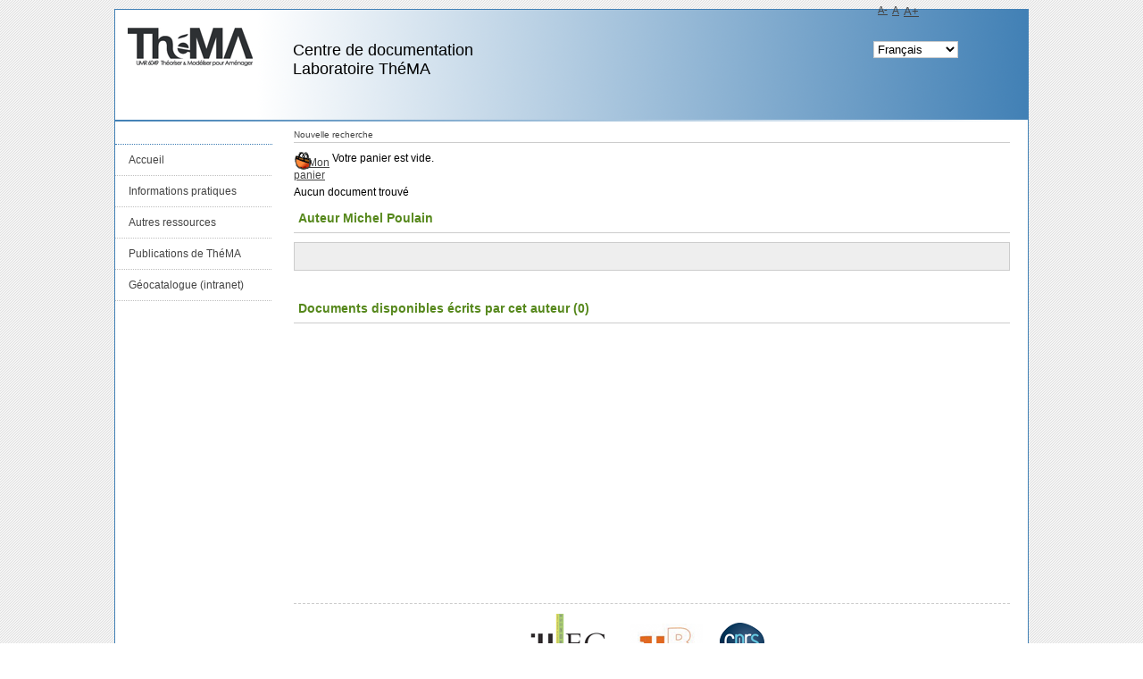

--- FILE ---
content_type: text/css
request_url: https://cddthema.univ-fcomte.fr/styles/thema/liste_bulletins.css?1454575312
body_size: 128
content:
/* +-------------------------------------------------+
// � 2002-2004 PMB Services / www.sigb.net pmb@sigb.net et contributeurs (voir www.sigb.net)
// +-------------------------------------------------+
// $Id: liste_bulletins.css,v 1.1 2008-07-07 09:37:10 jokester Exp $
*/

.liste_bulletins {
		float:left;
		width:31%;
		color:#ffffff;
		padding:2px;
}


--- FILE ---
content_type: text/css
request_url: https://cddthema.univ-fcomte.fr/styles/thema/thema.css?1454575312
body_size: 6052
content:
/* +--------------------------------------------------------------------------+
// 2002-2004 PMB Services / www.sigb.net pmb@sigb.net et contributeurs (voir www.sigb.net)
// +-------------------------------------------------+
// $Id: bretagne3.css,v 1.19 2010-12-20 10:05:08 arenou Exp $
*/

/* ---------------------------------------------------------------------------*/
/* ---------------------------------------------------------------------------*/
/*                         ATTRIBUTS GENERAUX                                 */
/*                                                                            */
/*  attrbitus generaux de la page                                             */
/* ---------------------------------------------------------------------------*/
/* ---------------------------------------------------------------------------*/
* {
	margin:0;
	padding:0;
	border:none;
}
/* Changement logo panier */
#cart_info_iframe_content .img_basket img{visibility:hidden;}
#cart_info_iframe_content .img_basket {
	background: transparent url('images/panier.gif') no-repeat;
	height:20px;
	display:table;
	width:22px;
	float:left;
}
body { 
	font-family : Verdana, Arial, Helvetica, sans-serif;
	font-size : 12px;
}
#pmbopac{
	background:url('images/fond.gif');
	width:1024px;
	margin:10px auto;
	text-align:center;
}

input .bouton .boutonrechercher {
		background:white;
		border:1px solid #ccc;
}
	
input, textarea {
		background:white;
		border:1px solid #ccc;
}
	
/* ---------------------------------------------------------------------------*/
/* ---------------------------------------------------------------------------*/
/*                            ID FIXES                                        */
/*                                                                            */
/*  feuilles de styles appliquees a des id fixes                              */
/* ---------------------------------------------------------------------------*/
/* ---------------------------------------------------------------------------*/

/* Changement logo  */
#cart_info_iframe_content .img_ img{visibility:hidden;}
#cart_info_iframe_content .img_ {
	background: transparent url('images/panier.gif') no-repeat;
	height:20px;
	display:table;
	width:22px;
	float:left;
}


#intro_bibli {
	
/*	position: absolute;
	margin-left: -170px;
	border-right: 1px solid #4180b5;
*/
}

#intro_bibli .bandeau_gauche {
	border-top: 1px solid #BFBFBF;
	border-bottom: 6px solid #BFBFBF;
	padding-top: 20px;
	padding-bottom: 20px;
}

#intro_bibli ul {
	list-style-type:none;
	
	margin-left:0px;
	margin-right:0px;
}

#intro_bibli ul li {
	border-bottom: 1px dotted #BFBFBF;
	padding-top: 0px;
	padding-left: 0px;
	padding-bottom: 0px;
}

#intro_bibli ul li.premier {
	border-top: 1px dotted #BFBFBF;
}

#intro_bibli ul li a {
	text-decoration: none;
	font-size:12px;
	padding: 10px 0px 10px 15px;
	display: block;
}
#intro_bibli ul li:hover a{
	color:white;
	display: block;
}
#intro_bibli ul li:hover{
	background:#777;

}



#main #intro_message { /*utilise ici comme un bandeau*/
		background: white url('images/bandeau.png');
		background-repeat: no-repeat;
		height:125px;
		width:1024px;
		margin-left:-201px;
		position:absolute;
		top:10px;
		border-top: 1px solid #4180b5;
	}      

	#intro_message .p1{
		/*position:absolute;
		top:126px;*/
		width:100%;
		font-size:13px;
		font-weight:bold;
		text-align:left;
		padding:15px;
		margin-top:5px;
	}
/*	#intro_message .p1 a{
		display:list; 
		font-variant: small-caps;

		color:#b8101d;
		text-decoration:none;
	}
	#intro_message .p1 a:hover{
		text-decoration:underline;
	}
*/
	#intro_message .p2{
		font-size:18px;
		color:black;
		position:absolute;
		left:200px;
		top:35px;
		width:700px;
	}

#intro{
	display:block;
	position:absolute;
	top:10px;
	float:left;
	z-index:0;
	padding-top:125px;
	width:185px;
	border-left:1px solid #4180b5;
}
#intro_bibli {
	text-align:left;
	font-size:10px;
	position:relative;
	/*background:white url('images/bandeau_bas2.png') no-repeat 100% 100%;*/
	padding-bottom:10px;
	width:175px;
}
	#intro_bibli .lien_accueil {
		position:absolute;
		z-index:100;
		top:-105px;
		left:10px;
		width:200px;
		height:100px;
	}
	#intro_bibli h3{
		font-size:11px;
		text-align: center;
		padding:13px 13px 13px 13px;
		border-bottom:1px dotted #4180b5;
		width:150px;
	}
	#intro_bibli img{
		width:100px;
		overflow:hidden;
	}
	
	#intro_bibli p{
		border-right:2px solid #4180b5;
		text-indent:15px;
		padding: 5px 10px 5px 9px;
		width:164px;
	}
		
#all_footer { 
	position:absolute;
	top:600px;
	margin-left:20px;
}
	#main {
		text-align:left;
		padding:135px 20px 0 200px;
		background:white;
		width:802px;
		border-left:1px solid #4180b5;
		border-right:1px solid #4180b5;
		border-bottom:1px solid #4180b5;
	}
	#main_hors_footer{
		min-height:500px;
		height:auto!important; /*car propriete min-height non reconnue par les ie < 7 */
		height:500px;
	}
    #main  #search_crl {
    	clear:both;
    }      
	#main h3 { 
		padding-top:2px;
		height:21px;
		font-weight:bold;
		border-bottom:1px solid #ccc;
		color:#56881c;
		font-size:14px;
		/*width:600px;*/
		padding:14px 0 3px 5px;
		margin-bottom:10px;
	}
	#main h4 { 
		font-weight:bold;
		color:#56881c;

	}
	#main ul {
	        list-style:none;
		font-size:11px;
		padding:0px 0 3px 5px;
	}
	#main ul li {
		padding:3px 0 3px 5px;
	}

	#categories h3, #location h3,#rss h3, #etageres h3, #last_entries h3 {
		padding-top:2px;
		height:21px;
		font-weight:bold;
		border-bottom:1px solid #ccc;
		color:#56881c;
		font-size:14px;
		/*width:600px;*/
		padding:14px 0 3px 5px;
		margin-bottom:20px;
	}
	#search_block h3 {
		height:21px;
		font-weight:bold;
		border-bottom:1px solid #ccc;
		color:#56881c;
		font-size:14px;
		width:600px%;
	}
	#location h3{display:none;}
	#etageres h3{display:none;}
.div_clr {
    	clear:both;
    	}  

	#location {
		clear:both;
		padding:15px 0;
	}

	#main_hors_footer .bouton, #main_hors_footer .boutonrechercher{
		border:1px solid #ccc;
	}
	#search, #onglets_list{
    	    margin:20px 0 10px 0;
    	    padding:5px 0px 5px 0;
    	    padding-bottom:0px;
    	    /*border:1px solid #b9b9ba;   Gilles*/
    	    background:#fff;
	}
	#search .notice-child{
			border:none;
			padding-top:10px;
	}
	#search .notice-child input{
			border:none;
	}
	.search_dico{
		position:relative;
		top:-3px;
		left:3px;
	}
	#search ul.search_tabs, #onglets_list ul.list_tabs{
        list-style:none;
		font-size:11px;
        clear:right;
        height:24px;
		position:relative;
		top:-20px;
	}

	#search ul.search_tabs li, #onglets_list ul.list_tabs li{
		float:left;
		margin-right:4px;
		padding-right:15px;
        height:20px;
		display:block;
	}

	#search ul.search_tabs li a, #onglets_list ul.list_tabs li a{
		display:table;
		float:left;
		text-decoration:none;
		font-weight:normal;
		color:#555;
		height:17px;
		padding:3px 0 0 10px;
	}
    #search ul.search_tabs li a:hover, #onglets_list ul.list_tabs li a:hover{
    	color:#333;
    	font-style:italic;
    }
	#search ul.search_tabs li#current, #onglets_list ul.list_tabs li#current{
		float:left;
		color:#56881c;
		font-weight:bold;
		padding:4px 10px 0px 10px;
                height:16px;
		/*border:1px #b9b9ba solid;
		border-bottom:none;*/
		background:#fff;
	}    
	#search p.p1 { 
		position:relative;
		top:-20px;
	}
	#search p.p1 span{display:none;}
	#search form{
		position:relative;
		top:-5px;
	}
	#search .row .text_query, #search #simple_search_zone{
		margin-top:10px;
	}
	select{
		border:1px solid #ccc;
	}
	#simple_search_zone{
		font-size:10px;
	}
	#search .text_query,#search .bouton,#search .boutonrechercher, #search .ext_search_txt {
		background:white;
		border:1px solid #ccc;
	}
	#search .ext_search_txt{
		width:270px;
	}
	#search .search_submit input{
		border-color:#888;
		margin-top:15px;
		width:100px;
	}
		#search .search_submit input:hover{
			border-color:#0e4e95;
			cursor:pointer;
		}
	.search_sous_critere select{
		width:170px;
	}
	.search_critere{
		width:150px;
		display:block;
	}
	#search .text_query{
		border:1px solid #4180b5;
		padding:1px 0;
		background:#f3f3f3;
	}
	#search .boutonrechercher{
		cursor:pointer;
		background:#2b5578;
		color:white;
	}
	#search select{
		margin-right:20px;
	}
	#aut_see {
		border:1px solid #cccccc;
    	padding:5px;
    	background:#eeeeee;
    	margin-bottom:10px;
	}
	#att{text-align:left;}
	#navigator {
		display:block;
		border-bottom:1px solid #ccc;
		margin-bottom:10px;
		/*width:720px;      Gilles */
	}
	#navigator strong {
		position:relative;
		top:-3px;
		font-weight:normal;
	}

	#navigator table {
		border-collapse:collapse;
		display:inline;
	}

	#navigator td {
		border-right:1px #FFFFFF solid;
		text-align:center;
		font-size:10px;
		font-weight:italic;
	}
	#navigator td a {
		text-decoration:none;
		padding-right:10px;
	}
	#navigator td >a:hover {
		text-decoration:underline;	
	}
/* informations a ajouter pour afficher les categories */
div.row_categ {
	display: block;
	clear: left;
}

#categories {margin-bottom:30px; }
	
#categories h1  
	{ }

#categories A {
	color:#ffffff;
	text-decoration:none;
}

#categories A:hover {
	color:#ffffff;
	text-decoration:underline;
}

/* informations a ajouter pour afficher les categories */
#categories-container {
	padding:20px 0 0 10px;
	display:block;
	padding-bottom:5px;
	margin-left:100px;
	border:1px solid #cececb;
	background:white url('images/p_haut.png') repeat-x;
}

div.category {	
	color:white;
	padding:2px;
}
		
#categories-container h2 {
	font-size:13px;
	color:white;
}
		
#categories-container h2 {
	font-size:12px;
	padding-bottom :0px;
	padding-left:25px;
	color:#333;
	background-image: url('images/folder.png');
	background-repeat:no-repeat;

}

#categories-container h2 img {display:none;}
#categories-container h2 a {color:#333;}
#categories-container h2 a:hover {color:#333;}
#categories-container ul {margin:2px;}
#categories-container li  {display: inline;}
#categories-container li a {text-decoration:none;color:#777;}
#categories-container li a:hover {text-decoration:underline;color:#555;}
#categories-container li:after  {content: " - "; }

#categories ul.search_tabs {
	height:0px;
	border:none;
	float:left;
	display:block;
	text-align:right;
	list-style-type:none;
	width:100px;
}	

#categorie ul.search_tabs li{
	margin-right:10px;
	background:#5ab9f9;
	color:#5ab9f9;
	width:80px;
}

#categories ul.search_tabs li a{
	text-decoration:none;
	font-weight:normal;
	color:#4180b5;
	padding-right:10px;
	height:16px;
	display:block;
	padding-top:2px;
	margin-bottom:3px;
	font-weight:bold;
	font-style:normal;
}
#categories ul.search_tabs li a:hover{color:#4180b5;font-style:italic;}
#categories ul.search_tabs li#current{
	padding-right:10px;
	padding-top:2px;
	height:16px;
	margin-bottom:3px;
	color:#436f10;
	font-weight:bold;
}         	


/* Mise en page des colonnes d'affichage des recherches 
   par auteurs, editeurs, collections , sous-collections et categories */
.categ_colonne {
	width:33%;
	float:left;
}
/* reset des largeurs de #categories */
/* apres un float:left; l'element bloc suivant doit avoir l'attribut clear:both selectionne pour eviter un bug d'affichage */

#last_entries { 
	clear:both;
	/*margin-left:18%;*/
}

.etageres { 
	clear:both;	
}

#pageHeader 
	{ }

#bandeau{
	position:absolute;
	top:5px;
	margin-left:850px;
	text-align:left;
}
	#bandeau #accueil p,#bandeau #accueil h3{display:none;}

	#bandeau #lang_select {
		padding:10px 0;
		margin-top:10px;
		margin-bottom:-15px;
	}
	#bandeau #connexion h3{display:none;}
	
	#meteo small,#meteo h3{display:none;}
	#meteo{
		position:relative;
		top:29px;
		left:69px;
	}
	
	#bandeau #connexion #login_form label{display:none;}	
	
	#bandeau #adresse{
		display:none;
		border-bottom:2px solid #4180b5;
		padding-bottom:30px;
	}
	#bandeau FORM input {border:1px solid #ccc;}
	#bandeau #login_form form{
		display:block;
		margin-bottom:5px;
	}
	#bandeau H3 {
		font-weight:bold;
		font-size:11px;
	}

	#bandeau p.centered {
		text-align:center;
	}

	#bandeau span {
		font-size:9px;
	}
		
	#bandeau h3 span {
		font-size:11px;
	}
	#bandeau li 
	{}
	#bandeau #adresse > h3 {
		padding-top:30px;
	}
	#bandeau #adresse{
		border-bottom:none;
	}

#footer {
	clear:both;
	padding: 5px;
	voice-family: "\"}\"";
	voice-family:inherit;
	text-align:center;
	margin-top:30px;
	border-top:1px dashed #ccc;
}
	
#footer a {
	color:#666;
	text-decoration:none;
	padding-right:2%;
}
#footer img{
	position:relative;
	top:3px;
}
#footer a:hover {
	text-decoration:underline;
}

#notice 
	{  }

	#notice h3
	{ }
		
	#notice span 
	{ }

/* ---------------------------------------------------------------------------*/
/* ---------------------------------------------------------------------------*/
/*                            BALISES HTML                                    */
/*                                                                            */
/*  feuilles de styles appliquees a des balises sans classes ni id specifies  */
/* ---------------------------------------------------------------------------*/
/* ---------------------------------------------------------------------------*/

A 	{
	color:#444444;
	}

A:hover {
	}

.zoom
{
	border: solid 2px #555555;
	background-color: #FFFFFF;
	color: #000000;
	position: absolute;
	visibility:hidden;
	z-index: 2000;
}

.listedescription {
	border: solid 2px #555555;
	background-color: #fff;
	color: #000000;
	position: absolute;
	visibility:hidden;
	z-index: 2000;
}

/*------------------------------------
/*	tableaux
/------------------------------------*/
table
	{ }

tr
	{ }

th
	{ text-align: left ;}

td.jauge
	{	}

td.visible
	{ }

td.visible-centered
	{ }

tr.even {
	background: #E0E0E0;
	}
tr.surbrillance {
	background: #EECCCC;
	}
tr.odd
	{ }

/* ---------------------------------------------------------------------------*/
/* ---------------------------------------------------------------------------*/
/*                            CLASSES GENERIQUES                              */
/*                                                                            */
/*  feuilles de styles appliquees a classes de balises                        */
/* ---------------------------------------------------------------------------*/
/* ---------------------------------------------------------------------------*/


/* divers pour les affichages simples de texte   */
/*-----------------------------------------------*/

.row
	{ clear: both; }

.right,
.right-50,
.right-15,
.right-85 
	{	float: right; }

.right-50 {	width: 50%; }

.right-15 {	width: 15%; }

.right-85 {	width: 85%; }


.right-clear-right,
.right-50-clear-right
	{	float: right;
		clear: right; }

.left-clear-left,
.left-50-clear-left
	{	float: left;
		clear: left; }

.left,
.left-50,
.left-15
	{	float: left;}

.left-50
	{	width: 50%;}

.left-15
	{	width: 15%;}

.left-85
	{	width: 85%;}

.spacer
	{	clear: both;
		visibility: hidden;
		display: none;
		margin-bottom: -10px;
		margin-top: -10px; }

.p1 {	}
	
.text_query 
	{  }

.fond-mere {
	}

.fond-article {
	}

/* ---------------------------------------------------------------------------*/
/* ---------------------------------------------------------------------------*/
/*                            CLASSES LIEES A L'APPLICATION                   */
/*                                                                            */
/*  feuilles de styles appliquees a des balises sans classes ni id specifies  */
/* ---------------------------------------------------------------------------*/
/* ---------------------------------------------------------------------------*/

input.bouton, input.boutonrechercher
	{ }

input.numero_page 
	{ }


/* ---------------------------------------------------------------------------*/
/* ---------------------------------------------------------------------------*/
/*                       ONGLETS DE L'AFFICHAGE PUBLIC/ISBD                   */
/* ---------------------------------------------------------------------------*/
/* ---------------------------------------------------------------------------*/

ul#onglets_isbd_public {
    list-style-type: none;
    padding-bottom: 24px;
    border-bottom: 1px solid #aaaaaa;
    margin: 0;
    padding-left:0px;
}

ul#onglets_isbd_public li {
    float: left;
    height: 21px;
    margin: 2px 4px 0 0px;
    padding: 0 0 0 0;
    border: 1px solid #aaaaaa;
    background-color: #cccccc;
}

ul#onglets_isbd_public li.isbd_public_active {
    border-bottom: 1px solid #ffffff;
    background-color: #ffffff;
}

ul#onglets_isbd_public a {
    float: left;
    display: block;
    color: #666;
    text-decoration: none;
    padding: 4px;
    cursor: default ;
}

ul#onglets_isbd_public li.isbd_public_inactive a:hover {
    background: #FFF;
    cursor: pointer ;
    }


ul#onglets_isbd_public li.onglet_tags,
ul#onglets_isbd_public li.onglet_tags a {
    border: none;
	background:none;
    cursor: pointer ;
	text-decoration:underline;
	}

/* Colonnes */
.colonne2 {
  float: left;
  width: 50%;
}

.colonne_suite {
  float: left;
}

.bg-grey {
  background-color: #eee;
}

/* Etageres */
#etagere {
	margin-top:10px;
}

#etagere-titre h1 {
	padding:10px 0 0 10px;
	font-size:12px;
	font-weight:bold;
	float:left;	
}
#etagere-titre h1 a {
	color:#56881c;
	text-decoration:none;
}
#etagere-titre h1 a:hover {
	text-decoration:underline;
}
#etagere-titre a {
}
#etagere{
	border:1px solid #ccc;
	background: white url(images/p_haut.png) repeat-x;
}
#etagere-comment h2 {
	font-style:italic;
	font-size:12px;
	color:#06385f;;
	text-align:right;
	height:14px;
	padding:10px;
	padding-bottom:20px;
}

#etagere-notice-list {
	clear:both;
	padding-left:25px;
}

.notice-etagere-title-reduit {
	display:block;
}

#etagere-notice-list a {
}
#rss{
	margin-top:20px;
}
/* barre de navigation */
#navigator table {
}

#navigator td {
}

.liste_bulletins {
    padding-left: 3px;
    padding-right: 3px;
    	}  
.notice-heada {
    font-family: verdana, helvetica, arial, geneva, sans-serif;
	text-decoration: none;
    font-size: 11px;
    font-weight: bold;
}
.notice-parent {
    font-family: verdana, helvetica, arial, geneva, sans-serif;
    color: #000000;
    margin-left: 0px;
    font-size: 8pt;
    text-decoration: none
}
.img_plus {
	background-color: #fff;
}
.notice-child {
    font-family: arial, helvetica, geneva, sans-serif;
    margin-left: 25px;
    width: auto;
    padding-left: 4px;
    padding-right: 4px;
    text-align: justify;
    border-bottom-style: solid;
    border-bottom-width: 1px;
    border-bottom-color: #c0c0c0;
    border-left-style: solid;
    border-left-width: 1px;
    border-left-color: #c0c0c0;
    border-right-style: none;
    border-top-style: none;
}
.notice-child td.bg-grey{
	width:20%;
	min-width:150px;
}
.notice-child .exemplaires{
	margin-top:15px;
}
.notice-child .exemplaires th {
	background:#bbb;
}
.notice-child .exemplaires td {
	background:#eee;border:none;
}

.heada {
    font-family: verdana, helvetica, arial, geneva, sans-serif;
	text-decoration: none;
    font-weight: bold;
}
.parent {
    font-family: verdana, helvetica, arial, geneva, sans-serif;
    color: #000000;
    margin-left: 0px;
    text-decoration: none
}
.child {
    font-family: arial, helvetica, geneva, sans-serif;
   margin-left: 25px;
    width: 98%;
    padding-left: 4px;
    padding-right: 4px;
    text-align: justify;
    border-bottom-style: solid;
    border-bottom-width: 1px;
    border-bottom-color: #c0c0c0;
    border-left-style: solid;
    border-left-width: 1px;
    border-left-color: #c0c0c0;
    border-right-style: none;
    border-top-style: none;
}

.child .exemplaires th {
	background:#bbb;
}

.child .exemplaires td {
	background:#eee;border:none;
}

iframe#iframe_resume_panier {
	width:100%;
	height:35px;
	border:none;
	}

/* Bannettes */
#bannette {
	background:#EEEEFF; 
	border:#cccccc 1px solid;
}

#bannette-titre h1 {
	margin:0px;
	padding:5px;
	font-size:13px;
	font-weight:bold;
}
#bannette-titre h1 a {
	color:#000000;
}

#bannette-titre a {
}

#bannette-comment h2 {
	width:97%;
	text-align:right;
	font-style:italic;
	font-size:16px;
	color:#ffffff;
	margin:0px;
	padding:0px;
	margin-top:-3px;
	padding-bottom:5px;
}

#bannette-notice-list {
	padding-left:5px;

}

#bannette-notice-list A {
}
#bannette-notice-list A:hover {
}

.alerte {
	color: red;
	font-size:14px;
	}

.echelle_avis {
	background-color: #eeeeee;
	padding: 7px;
	margin: 3px;
	border:1px solid #BBBBCC;
}

#titre-popup {
		margin-top:5px;
		padding-top: 5px;
		padding-bottom: 5px;
		background:#CCCCEE;
		border:1px solid #BBBBCC;
		color: #fee064;
	}

.etiq_champ {
	/*font-weight:bold;  intitules des notices en gras*/
	}
.notice-parent .header_title{
	font-weight:bold;
	color:#3f680f;
}
.notice-child .public_title{
	font-weight:bold;
}
.expl_cote{
	color:red;
	font-weight:bold;
}
.notice-parent table{
	padding:8px 0;
}
#titre_exemplaires{
	display:none;
}
a .perio_title, a .bull_title{
	color:red;
}
blockquote ul{
	list-style-type:none;
}
.notice-child .img_basket img{
	visibility:hidden;
}
.notice-child .img_basket{
	display:block;
	margin-right:25px;
	background: transparent url('images/panier_label.gif') no-repeat;
	width:125px;
	height:20px;
}
/* surlignage des mots recherches */
.text_search0 {
	background-color: #FFFF51;
	text-decoration: underline;
}

.text_search1 {
	background-color: #66FF66;
	text-decoration: underline;
}

.text_search2 {
	background-color: #99FFFF;
	text-decoration: underline;
}

.text_search3 {
	background-color: #FF99FF;
	text-decoration: underline;
}

.text_search4 {
	background-color: #FCD069;
	text-decoration: underline;
}

.text_search5 {
	background-color: #D7D7D7;
	text-decoration: underline;
}

#websubscribe h1 {
	background:white url('images/fond_rouge.jpg');
	border:none;
	padding:2px 10px 0 5px;
	display:block;
    height:17px;
	color:#444;
	font-size:12px;
	font-weight:normal;	
	margin-top:20px;
}
#websubscribe h1 span { 
	background-image:url('images/puce_rouge.jpg');
	background-repeat:no-repeat;
	background-position:0 3px;
	padding-left:15px;
	color:white;
	font-weight:bold;
}

.subsform {
	width:200px;
}

#websubscribe .erreur {
	color: #FF0000 ;
	font-size:14px;
}

/*Suggestion Multiple*/

.tab_sug{
	table-layout: fixed;
}

table{
	border-collapse:collapse;
	margin: 10px 0;
	width:100%;
}
.tab_sug th, .tab_sug td{
	border:1px solid #CCCCCC;
	border-collapse:collapse;
	overflow:hidden;	
	vertical-align:center;
	text-align: center;
	width : 100%;
}

.tab_sug  input, .tab_sug textarea{
   width:95%;
   height:100%;
}
.tab_sug select{
	width:95%;
}

.erreur_saisie {
	background-color: #ff0000;
}

.categmouseout {
	border: solid 2px #555555;
	background-color: #FFFFFF;
	color: #000000;
	position: absolute;
	visibility:hidden;
	z-index: 2000;
}
.categmouseover {
	border: solid 2px #555555;
	background-color: #FFFFFF;
	color: #000000;
	position: absolute;
	visibility:visible;
	z-index: 2000;
	margin-top: 2px;
}

.listedescription {
	border: solid 2px #555555;
	background-color: #fff;
	color: #000000;
	position: absolute;
	visibility:hidden;
	z-index: 2000;
}

/***********************
 * Carroussel bulletin *
 ***********************/
.carroussel_bulletin{
	text-align : center;
	/*border : 1px solid black;*/
}

.carroussel_bulletin .active{
	border : 1px solid black;
	cursor : pointer;
}

.carroussel_bulletin .current_bull_carroussel{
	border : 1px solid black;
	font-weight : bold;
}




/*---------------------------------------------------------------*
 *---------------------------------------------------------------* 
 * 		      Mise en forme de la fiche emprunteur				 *
 *---------------------------------------------------------------*
 *---------------------------------------------------------------*/
  
#empr_onglet {
 	    padding:20px 10px;
}

#empr_onglet ul.empr_tabs{
	list-style:none;
	font-size:11px;
	position:absolute;
	margin-top:-21px;
}

#empr_onglet ul.empr_tabs li{
	float:left;
	margin: 0 5px;
}

#empr_onglet ul.empr_tabs li a{
	color: #555555;
    display: table;
    float: left;
    font-weight: normal;
    height: 17px;
    text-decoration: none;
}

#empr_onglet ul.empr_tabs li a:hover{
   	font-style: italic;
}

#empr_onglet ul.empr_tabs li#current{
	background: #ffffff;
    border-left: 1px solid #B9B9BA;
    border-top: 1px solid #B9B9BA;
    border-right: 1px solid #B9B9BA;
    float: left;
    padding: 0.4em;
    margin-top: -5px;
}

#empr_onglet ul.empr_tabs li#current a {
	background: none;
	color: #56881C;
	font-weight: bold;
}

#empr_onglet ul.empr_tabs li#current a:hover {
	font-style: inherit;
}

ul.empr_subtabs{
	border: 1px solid #B9B9BA;
    padding-top: 20px;
    padding-bottom: 20px;
    padding-left: 10px;
    padding-right: 10px;
    background-color: #ffffff;
}

ul.empr_subtabs li{
	border: 1px solid #CCCCCC;
	margin-right: 5px;
	margin-bottom: 5px;
	display:inline-block;
	background: #2B5578;
	padding: 0.2em;
}

 ul.empr_subtabs li a{
	text-decoration:none;
	height:17px;
    color: #ffffff;
}

#fiche-empr,#empr-all, #empr-late, #empr-old, #empr-resa, #empr-dsi, #empr-sugg, #empr-list, #empr-dema {
	padding:5px 12px 15px 12px;
} 

#empr-list #onglets_list #div_mylist #list_cadre {
	border: none !important;
}

#empr-list #onglets_list ul.list_tabs li {
	display:inline-block;
}

#empr-list #onglets_list ul.list_tabs li a {
	text-decoration: none;
	padding-top: 0.2em;
	padding-bottom: 0.2em;
	padding-left: 0.7em;
	padding-right: 0.7em;
}

#empr-list #onglets_list ul.list_tabs li#current a {
	color: #56881C;
	font-weight: bold;
	margin-top:-5px;
}

#empr-list #onglets_list ul.list_tabs li#current a:hover {
	font-style: inherit;
}

#empr-list #onglets_list {
	margin-top: 30px;
}

.authorities{
	background : #A8A8A8;
}


/* Ajout Gilles */


/*
Modif pour ne pas voir le lien pmb dans le footer
*/

.lien_pmb_footer {
	font-size:0px;
}


#last_entries h3 {
		padding:15px 0px 0px 0px;
		margin-bottom:0px;
	}
#search ul.search_tabs {
	border-bottom:1px solid #ccc;

	padding-bottom:2px;
}

.comment {
		color:#aa160c;
		font-size:10px;
	
}

--- FILE ---
content_type: text/javascript
request_url: https://cddthema.univ-fcomte.fr/includes/javascript/accessibility.js
body_size: 810
content:
// +-------------------------------------------------+
// © 2002-2004 PMB Services / www.sigb.net pmb@sigb.net et contributeurs (voir www.sigb.net)
// +-------------------------------------------------+
// $Id: accessibility.js,v 1.5 2023/06/20 12:43:30 rtigero Exp $

function getElementAccessibility(pageDocument) {
    let opacAccessibility = document.getElementById("opacAccessibility");
    
    if(opacAccessibility !== null) {
        opacAccessibility = parseInt(opacAccessibility.value);
        if(opacAccessibility == 2) {
            return document.documentElement || null;
        }
    }
    return pageDocument.body || null;
}

function accessibilitySetFontSize(fontSize = "") {
    const elementAccessibility = getElementAccessibility(document);
    if (!elementAccessibility) {
        return;
    }

    elementAccessibility.style['fontSize'] = fontSize;
    accessibilitySave(fontSize);
}

function accessibilitySetIframeFontSize(frameNodeId, fontSize = "") {
	const iframe = document.getElementById(frameNodeId);
	
	const iframeDocument = (iframe.contentDocument) ? iframe.contentDocument : iframe.contentWindow.document;
	const elementAccessibility = getElementAccessibility(iframeDocument);
	if (!elementAccessibility) {
        return;
    }
	
	elementAccessibility.style['fontSize'] = fontSize;
}

function accessibilitySave(value = "") {
    const url = "./ajax.php?module=ajax&categ=misc&fname=session";
    
	let post = new URLSearchParams();
	post.append("session_key", "accessibility");
	if (value != "") {
		post.append("session_value", value);
	}
    
	fetch(url, {
		method: "POST",
		cache: 'no-cache',
		body: post
	});
}

function accessibilityFontSize(action) {
    
    const DEFAULT = 0;
    const REDUCE = 1;
    const EXPAND = 2;
    
    if (![DEFAULT, REDUCE, EXPAND].includes(action)) {
        return;
    }
    
    const node = getElementAccessibility(document);
    if (!node) {
        return;
    }
    
    let unit = "px";
    let value = 0;
    
    const computedStyle = getComputedStyle(node);
    if (computedStyle['font-size']) {
        unit = computedStyle['font-size'].replace(/[-+0-9.]/g, '');

        value = computedStyle['font-size'].replace(/[^-+0-9.]/g, '');
        value = Number(value);
    }
    
    let fontSize;
    switch (action) {
		case REDUCE:
		    fontSize = (value * 0.9) + unit;
			break;
		case EXPAND:
		    fontSize = (value * 1.1) + unit;
			break;
		case DEFAULT:
    	default:
    	    fontSize = "";
			break;
    }

    accessibilitySetFontSize(fontSize);
	if (document.getElementById('iframe_resume_panier')) {
	    accessibilitySetIframeFontSize('iframe_resume_panier', fontSize);
	}
}